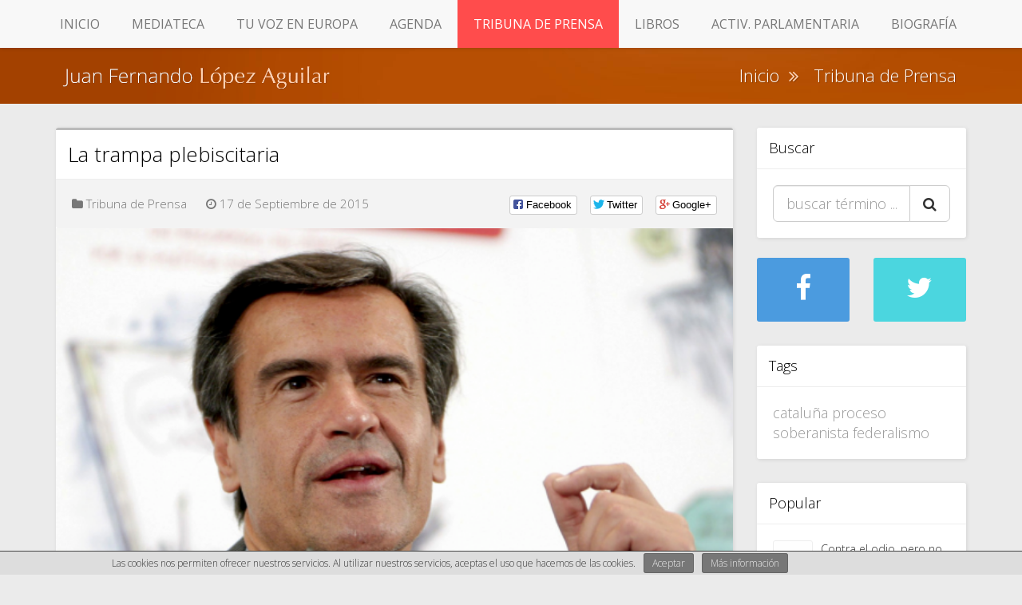

--- FILE ---
content_type: text/html; charset=utf-8
request_url: https://juanfernandolopezaguilar.es/tribuna-de-prensa/24/la-trampa-plebiscitaria.html
body_size: 9537
content:
<!DOCTYPE html>
<html lang="en">
  <head>
    <meta charset="utf-8">
    <meta http-equiv="X-UA-Compatible" content="IE=edge">
    <meta name="viewport" content="width=device-width, initial-scale=1">
    <meta name="description" content="Democracia es decidir conforme a reglas de juego, previamente pactadas; los gobiernos convocan el pebiscito para autolegitimarse.">
    <meta name="keywords" content="juan fernando lópez aguilar, juan fernando lopez aguilar, lopez aguilar, lópez aguilar, psoe, parlamento europeo, partido socialista obrero español, eurodiputado">
    <meta name="author" content="Cactusidea">
    <meta name="revisit-after" content=“7 days”>
    
			<meta property="og:image" content="http://juanfernandolopezaguilar.es/cmsAdmin/uploads/o_19vd65hg71m6jr6131hf1m1isoa.png" />

			<meta name="twitter:card" content="summary">
			<meta name="og:url" content="http://juanfernandolopezaguilar.es/tribuna-de-prensa/24/la-trampa-plebiscitaria.html" />
			<meta name="og:title" content="La trampa plebiscitaria" />
			<meta name="og:description" content="Democracia es decidir conforme a reglas de juego, previamente pactadas; los gobiernos convocan el pebiscito para autolegitimarse." />
		    <title>La trampa plebiscitaria</title>




    <!-- HTML5 shim and Respond.js for IE8 support of HTML5 elements and media queries -->
    <!--[if lt IE 9]>
      <script src="https://oss.maxcdn.com/html5shiv/3.7.2/html5shiv.min.js"></script>
      <script src="https://oss.maxcdn.com/respond/1.4.2/respond.min.js"></script>
    <![endif]-->
<!--
    <script>
      (function(i,s,o,g,r,a,m){i['GoogleAnalyticsObject']=r;i[r]=i[r]||function(){
      (i[r].q=i[r].q||[]).push(arguments)},i[r].l=1*new Date();a=s.createElement(o),
      m=s.getElementsByTagName(o)[0];a.async=1;a.src=g;m.parentNode.insertBefore(a,m)
      })(window,document,'script','//www.google-analytics.com/analytics.js','ga');

      ga('create', 'UA-5435362-15', 'auto');
      ga('send', 'pageview');

    </script>
-->




	<style>

	html {
	  font-family: sans-serif;
	  -webkit-text-size-adjust: 100%;
	  -ms-text-size-adjust: 100%;
	}

	body {
	  margin: 0;
	}

	header,
	nav {
	  display: block;
	}

	a {
	  background-color: transparent;
	}

	img {
	  border: 0;
	}

	button {
	  margin: 0;
	  font: inherit;
	  color: inherit;
	}

	button {
	  overflow: visible;
	}

	button {
	  text-transform: none;
	}

	button {
	  -webkit-appearance: button;
	  cursor: pointer;
	}

	button::-moz-focus-inner {
	  padding: 0;
	  border: 0;
	}



	* {
	  -webkit-box-sizing: border-box;
	  -moz-box-sizing: border-box;
	  box-sizing: border-box;
	}

	:after,
	:before {
	  -webkit-box-sizing: border-box;
	  -moz-box-sizing: border-box;
	  box-sizing: border-box;
	}

	html {
	  font-size: 10px;
	  -webkit-tap-highlight-color: rgba(0,0,0,0);
	}

	body {
	  font-family: "Helvetica Neue",Helvetica,Arial,sans-serif;
	  font-size: 14px;
	  line-height: 1.42857143;
	  color: #333;
	  background-color: #fff;
	}

	button {
	  font-family: inherit;
	  font-size: inherit;
	  line-height: inherit;
	}

	a {
	  color: #337ab7;
	  text-decoration: none;
	}

	img {
	  vertical-align: middle;
	}

	.sr-only {
	  position: absolute;
	  width: 1px;
	  height: 1px;
	  padding: 0;
	  margin: -1px;
	  overflow: hidden;
	  clip: rect(0,0,0,0);
	  border: 0;
	}

	h3 {
	  font-family: inherit;
	  font-weight: 500;
	  line-height: 1.1;
	  color: inherit;
	}

	h3 {
	  margin-top: 20px;
	  margin-bottom: 10px;
	}

	h3 {
	  font-size: 24px;
	}

	p {
	  margin: 0 0 10px;
	}

	ul {
	  margin-top: 0;
	  margin-bottom: 10px;
	}

	.container {
	  padding-right: 15px;
	  padding-left: 15px;
	  margin-right: auto;
	  margin-left: auto;
	}

	@media (min-width:768px) {
	  .container {
		width: 750px;
	  }
	}

	@media (min-width:992px) {
	  .container {
		width: 970px;
	  }
	}

	@media (min-width:1200px) {
	  .container {
		width: 1170px;
	  }
	}

	.row {
	  margin-right: -15px;
	  margin-left: -15px;
	}

	.col-md-12 {
	  position: relative;
	  min-height: 1px;
	  padding-right: 15px;
	  padding-left: 15px;
	}

	@media (min-width:992px) {
	  .col-md-12 {
		float: left;
	  }

	  .col-md-12 {
		width: 100%;
	  }
	}

	.collapse {
	  display: none;
	  visibility: hidden;
	}

	.nav {
	  padding-left: 0;
	  margin-bottom: 0;
	  list-style: none;
	}

	.nav>li {
	  position: relative;
	  display: block;
	}

	.nav>li>a {
	  position: relative;
	  display: block;
	  padding: 10px 15px;
	}

	.navbar {
	  position: relative;
	  min-height: 50px;
	  margin-bottom: 20px;
	  border: 1px solid transparent;
	}

	@media (min-width:768px) {
	  .navbar {
		border-radius: 4px;
	  }
	}

	@media (min-width:768px) {
	  .navbar-header {
		float: left;
	  }
	}

	.navbar-collapse {
	  padding-right: 15px;
	  padding-left: 15px;
	  overflow-x: visible;
	  -webkit-overflow-scrolling: touch;
	  border-top: 1px solid transparent;
	  -webkit-box-shadow: inset 0 1px 0 rgba(255,255,255,.1);
	  box-shadow: inset 0 1px 0 rgba(255,255,255,.1);
	}

	@media (min-width:768px) {
	  .navbar-collapse {
		width: auto;
		border-top: 0;
		-webkit-box-shadow: none;
		box-shadow: none;
	  }

	  .navbar-collapse.collapse {
		display: block!important;
		height: auto!important;
		padding-bottom: 0;
		overflow: visible!important;
		visibility: visible!important;
	  }
	}

	.navbar-brand {
	  float: left;
	  height: 50px;
	  padding: 15px 15px;
	  font-size: 18px;
	  line-height: 20px;
	}

	@media (min-width:768px) {
	  .navbar>.container .navbar-brand {
		margin-left: -15px;
	  }
	}

	.navbar-toggle {
	  position: relative;
	  float: right;
	  padding: 9px 10px;
	  margin-top: 8px;
	  margin-right: 15px;
	  margin-bottom: 8px;
	  background-color: transparent;
	  background-image: none;
	  border: 1px solid transparent;
	  border-radius: 4px;
	}

	.navbar-toggle .icon-bar {
	  display: block;
	  width: 22px;
	  height: 2px;
	  border-radius: 1px;
	}

	.navbar-toggle .icon-bar+.icon-bar {
	  margin-top: 4px;
	}

	@media (min-width:768px) {
	  .navbar-toggle {
		display: none;
	  }
	}

	.navbar-nav {
	  margin: 7.5px -15px;
	}

	.navbar-nav>li>a {
	  padding-top: 10px;
	  padding-bottom: 10px;
	  line-height: 20px;
	}

	@media (min-width:768px) {
	  .navbar-nav {
		float: left;
		margin: 0;
	  }

	  .navbar-nav>li {
		float: left;
	  }

	  .navbar-nav>li>a {
		padding-top: 15px;
		padding-bottom: 15px;
	  }
	}

	.navbar-default {
	  background-color: #f8f8f8;
	  border-color: #e7e7e7;
	}

	.navbar-default .navbar-brand {
	  color: #777;
	}

	.navbar-default .navbar-nav>li>a {
	  color: #777;
	}

	.navbar-default .navbar-toggle {
	  border-color: #ddd;
	}

	.navbar-default .navbar-toggle .icon-bar {
	  background-color: #888;
	}

	.navbar-default .navbar-collapse {
	  border-color: #e7e7e7;
	}

	.container:after,
	.container:before,
	.nav:after,
	.nav:before,
	.navbar-collapse:after,
	.navbar-collapse:before,
	.navbar-header:after,
	.navbar-header:before,
	.navbar:after,
	.navbar:before,
	.row:after,
	.row:before {
	  display: table;
	  content: " ";
	}

	.container:after,
	.nav:after,
	.navbar-collapse:after,
	.navbar-header:after,
	.navbar:after,
	.row:after {
	  clear: both;
	}

	@-ms-viewport {
	  width: device-width;
	}

	@import url(https://fonts.googleapis.com/css?family=Open+Sans:400,300,300italic,600);

	ul,
	li {
	  margin: 0px;
	  padding: 0px;
	  list-style: none;
	}

	h3 {
	  font-family: "Open Sans";
	  font-weight: 300;
	  color: #000;
	}

	a {
	  color: #ff4c4c;
	}

	body {
	  background-color: #ebebeb;
	  font-family: "Open Sans";
	  font-size: 16px;
	  color: #777;
	  font-weight: 300;
	}

	ul.slideshow {
	  list-style: none;
	  width: 100%;
	  padding: 0px;
	}

	ul.slideshow li {
	  background-position: center center;
	  background-repeat: no-repeat;
	  background-size: cover;
	}

	#banner {
	  height: 550px;
	}

	#banner li .logo {
	  position: absolute;
	  right: 58%;
	  top: 150px;
	  width: 100%;
	  height: 131px;
	  border-bottom: solid 1px rgba(255,255,255,0.5);
	  background-image: url(images/logo_banner.png);
	  background-position: center right;
	  background-size: contain;
	  background-repeat: no-repeat;
	}

	#banner li p {
	  color: #fff;
	  max-width: 380px;
	  margin: 0 35px;
	  margin-top: 330px;
	  font-weight: 300;
	}

	#banner li .logos {
	  margin: 0 35px;
	  margin-top: 40px;
	}

	#banner li .logos img {
	  height: 30px;
	}

	.navbar {
	  -webkit-box-shadow: 0px 0px 5px 0 rgba(0,0,0,0.2);
	  box-shadow: 0px 0px 5px 0 rgba(0,0,0,0.2);
	  border: none;
	  border-bottom: solid 1px #ddd;
	  margin-bottom: 0px;
	  position: absolute;
	  top: auto;
	  width: 100%;
	  left: 0px;
	  z-index: 100;
	}

	.nav>li>a {
	  text-transform: uppercase;
	  padding: 20px 20px;
	  font-weight: 400;
	}

	.navbar-brand {
	  display: none;
	}

	#contenido_principal {
	  background-color: #ebebeb;
	  padding-top: 60px;
	  padding-bottom: 40px;
	}

	.texto_centrado {
	  text-align: center;
	  color: #656565;
	  font-size: 18px;
	  font-weight: 300;
	  font-style: italic;
	  margin: 40px 0;
	}

	.lista_bloques li {
	  width: 33%;
	  margin: 0px;
	}

	.bloque {
	  background-color: #fff;
	  -webkit-box-shadow: 1px 1px 5px 0 rgba(0,0,0,0.1);
	  box-shadow: 1px 1px 5px 0 rgba(0,0,0,0.1);
	  margin: 15px;
	  border-radius: 3px;
	  font-size: 15px;
	  -webkit-transition: -webkit-transform 0.5s ease;
	  -moz-transition: -moz-transform 0.5s ease;
	  transition: transform 0.5s ease;
	}

	.bloque h3 {
	  padding: 5px;
	  text-align: center;
	  text-transform: uppercase;
	  font-size: 22px;
	  color: #fff;
	  background-color: #bbb;
	  margin: 0px;
	  margin-bottom: 1px;
	}

	.bloque img {
	  width: 100%;
	}

	body {
	  animation: animatedBody 1s linear;
	  -ms-animation: animatedBody 1s linear;
	  -moz-animation: animatedBody 1s linear;
	  -webkit-animation: animatedBody 1s linear;
	}

	@media screen and (max-width:1200px) {
	  #banner li .logo {
		top: 160px;
		height: 110px;
	  }

	  #banner li p {
		margin-top: 310px;
	  }
	}

	@media screen and (max-width:992px) {
	  #banner {
		height: 400px;
	  }

	  #banner li .logo {
		top: 100px;
		height: 80px;
	  }

	  #banner li p {
		margin-top: 200px;
		max-width: 300px;
		font-size: 14px;
	  }

	  .nav>li>a {
		text-transform: uppercase;
		padding: 15px 10px;
		font-weight: 400;
	  }

	  .texto_centrado {
		font-size: 18px;
	  }

	  .lista_bloques li {
		width: 50%;
	  }

	  #contenido_principal {
		padding-top: 50px;
	  }
	}

	@media screen and (max-width:767px) {
	  #banner {
		margin-top: 50px;
	  }

	  #banner {
		height: 180px;
		border-bottom: solid 1px #999;
	  }

	  #banner .slideshow {
		height: 180px;
	  }

	  .navbar {
		position: fixed;
		top: 0px;
	  }

	  #contenido_principal {
		padding-top: 10px;
	  }

	  .navbar-brand {
		display: block;
	  }

	  #banner li .logo {
		top: 50px;
		height: 50px;
	  }

	  #banner li p {
		display: none;
	  }

	  #banner li .logos img {
		height: 15px;
		margin-top: 100px;
	  }

	  .texto_centrado {
		margin: 20px 0;
		font-size: 14px;
	  }

	  .lista_bloques li {
		width: 100%;
	  }
	}

	</style>

<!-- fin CSS CRÍTICO -->

  </head>

  <body>
    
    <nav class="navbar navbar-default navbar_portada navbar-fixed-top" data-0="position:relative" data-550="position:fixed;">
      <div class="container">
        <div class="row">
          <div class="navbar-header">
            <button type="button" class="navbar-toggle collapsed" data-toggle="collapse" data-target="#navbar" aria-expanded="false" aria-controls="navbar">
              <span class="sr-only">Toggle navigation</span>
              <span class="icon-bar"></span>
              <span class="icon-bar"></span>
              <span class="icon-bar"></span>
            </button>
            <a class="navbar-brand" href="#">Juan F. López Aguilar</a>
          </div>
          <div id="navbar" class="collapse navbar-collapse">
            <ul class="nav navbar-nav">
              <li><a href="/index.php" class="">Inicio</a></li><li><a href="/mediateca.html" class="">Mediateca</a></li><li><a href="/tu-voz-en-europa.html" class="">Tu Voz en Europa</a></li><li><a href="/agenda.html" class="">Agenda</a></li><li><a href="/tribuna-de-prensa.html" class="">Tribuna de Prensa</a></li><li><a href="/libros.html" class="">Libros</a></li><li><a href="http://www.europarl.europa.eu/meps/es/96812/JUAN+FERNANDO_LOPEZ+AGUILAR_activities.html" class="">Activ. Parlamentaria</a></li><li><a href="/apartados/81/biografia.html" class="">Biografía</a></li>            </ul>
          </div><!--/.nav-collapse -->          
        </div>
      </div>
    </nav><!-- /nav -->

    <div id="contenido_principal">
      <div id="banner_interior" class="hidden-xs">
  <div class="container">
    <div class="row">
      <div class="col-md-6">
        <img src="/template/jflops/images/logo_banner_interior.png" style="width:100%;max-width:350px;">
        
      </div>
      <div class="col-md-6 pull-right hidden-sm hidden-xs">
        <h1>
          <a href="/index.php">Inicio</a>&nbsp;&nbsp;<i class="fa fa-angle-double-right"></i>&nbsp;&nbsp;&nbsp;<a href="/tribuna-de-prensa.html">Tribuna de Prensa</a>&nbsp;&nbsp;        </h1>
        
      </div>
    </div>
  </div>
  
</div>
<div class="hidden-lg hidden-md hidden-sm" style="height:40px;"></div>
      <div class="container">
        <div class="row">
          <div class="col-lg-9 col-md-8 content">
              <div class="bloque principal">
                <h2 style="border-top:solid 3px #bbbbbb">La trampa plebiscitaria</h2>
                <div class="post_details">
                    <div class="social-likes">
                      <div class="facebook" title="Compartir en Facebook">Facebook</div>
                      <div class="twitter" title="Compartir en Twitter">Twitter</div>
                      <div class="plusone" title="Compartir en Google+">Google+</div>
                    </div>
                    <ul>
                        <li><i class="fa fa-folder"></i> Tribuna de Prensa</li>
                        <li><i class="fa fa-clock-o"></i> 17 de Septiembre de 2015</li>
                    </ul>
                    

                </div>
                                                    <img src="/cmsAdmin/uploads/o_19vd65hg71m6jr6131hf1m1isoa.png" alt="La trampa plebiscitaria" />
                                <div class="contenido">
                  <p>Democracia es decidir conforme a reglas de juego, previamente pactadas; los gobiernos convocan el pebiscito para autolegitimarse.</p>

                  <p>El 27-S surfea un mar encrespado de dilemas constitucionales. En su trasfondo, la integraci&oacute;n de la singularidad de Catalu&ntilde;a. Pero transpira tambi&eacute;n la de la ciudadan&iacute;a de identidades m&uacute;ltiples (no segregadas, ni excluyentes). En el horizonte de reforma de la Constituci&oacute;n, plantea la evoluci&oacute;n&nbsp;federal&nbsp;del&nbsp;Estado de la Autonom&iacute;as. Y de la mano del reconocimiento del&nbsp;car&aacute;cter nacionalde Catalu&ntilde;a, la compatibilidad de una&nbsp;naci&oacute;n&nbsp;ling&uuml;&iacute;stica y cultural catalana (de la que se predica la &ldquo;nacionalidad&rdquo; del art. 2 CE) con la Naci&oacute;n espa&ntilde;ola, en la que se residencia la soberan&iacute;a popular de todos los espa&ntilde;oles. Y todav&iacute;a m&aacute;s importante es el problema democr&aacute;tico planteado en estos tiempos de tensi&oacute;n secesionista: la transmutaci&oacute;n de unas elecciones auton&oacute;micas en &quot;plebiscitarias&quot;.</p>

<p><span style="line-height:1.6">Sostengo que este concepto de &ldquo;elecci&oacute;n plebiscitaria&rdquo; es un ox&iacute;moron, contradictorio en sus t&eacute;rminos. La raz&oacute;n es sencilla: en una democracia constitucional (la &uacute;nica que merece el nombre), las elecciones se realizan para institucionalizar una escala representativa del pluralismo pol&iacute;tico y de la complejidad de una sociedad abierta, no de su negaci&oacute;n ni de su anulaci&oacute;n, ni su oposici&oacute;n binaria ni su reducci&oacute;n&nbsp;ad absurdum.</span></p>

<p>Para empezar, un plebiscito no equivale a un refer&eacute;ndum. Comparte con el refer&eacute;ndum la pr&aacute;ctica de una pregunta por la que se divide a la ciudadan&iacute;a -el cuerpo electoral, los votantes- sobre una bisectriz:&nbsp;s&iacute;o&nbsp;no.&nbsp;Como sucede con el refer&eacute;ndum, todo plebiscito persigue reducir la dial&eacute;ctica de lo complejo a una confrontaci&oacute;n entre dos segmentos de la sociedad, obligados a oponerse sin negociaci&oacute;n ni s&iacute;ntesis. Por ello mismo prescinde del trabajo de la representaci&oacute;n. Los representantes abdican de su funci&oacute;n distintiva: articular la suma de una provisional voluntad mayoritaria desde la pluralidad. Un refer&eacute;ndum se convoca para ratificar (o no) una decisi&oacute;n pol&iacute;tica, legislativa (o no). Se traslada as&iacute; con ello a la ciudadan&iacute;a la fatiga de escindirse que podr&iacute;a hab&eacute;rseleses ahorrado. Pero el plebiscito, adem&aacute;s, diferenciadamente, lo convocan los Gobiernos para autolegitimarse. Se distingue por cuanto revela, paladinamente, la intenci&oacute;n de quien convoca de instrumentalizar el resultado en su propio beneficio, no la de &ldquo;consultar&rdquo; ni &ldquo;o&iacute;r&rdquo; al &ldquo;pueblo&rdquo; en lo que diga.</p>

<p>Precisamente por esa dimensi&oacute;n plebiscitaria con que la historia nos advierte de la desviaci&oacute;n referendaria en experiencias de abuso y manipulaci&oacute;n, la Constituci&oacute;n del 78 acog&iacute;a el refer&eacute;ndum (en sus &ldquo;distintas modalidades&rdquo;, art.92 CE) s&oacute;lo con grandes cautelas. Porque recuerda bien los plebiscitos de Franco (convocados y ganados &quot;masivamente&quot; en 1947 y 1966) y otros reg&iacute;menes antidemocr&aacute;ticos a lo largo de la historia (&iexcl;incluso Hitler convoc&oacute; y gan&oacute; uno, por los &ldquo;plenos poderes&rdquo;, en 1934!). Y el surgimiento de la t&eacute;cnica del &quot;plebiscito golpista&quot; propio del &quot;bonapartismo&quot;, no por Napole&oacute;n I, sino por aquel Louis Napole&oacute;n llamado Napole&oacute;n III, presidente de la II Rep&uacute;blica autoproclamado, despu&eacute;s &iexcl;por v&iacute;a plebiscitaria! Emperador de los franceses (1851-1870).</p>

<h3>En el horizonte de reforma de la Constituci&oacute;n, plantea la evoluci&oacute;n&nbsp;federal&nbsp;del Estado de la Autonom&iacute;as.</h3>

<p>De modo que la noci&oacute;n misma de &quot;elecci&oacute;n plebiscitaria&quot; no solamente encierra un aberrante neologismo. Incorpora, adem&aacute;s, una inconfesada negaci&oacute;n de la idea de una elecci&oacute;n: la de una mayor&iacute;a capaz de plasmar un&nbsp;mandato responsable&nbsp;para formar gobierno y garantizar asimismo su revocabilidad a trav&eacute;s de la (peri&oacute;dica) cesaci&oacute;n del consentimiento, traducida eventualmente en cambio de mayor&iacute;a.</p>

<p>Los secesionistas catalanes han marcado un punto &aacute;lgido en su designio estrat&eacute;gico de hegemonizar el &quot;relato&quot; mediante el espejismo de un fraude lexicol&oacute;gico: la identificaci&oacute;n de un autoproclamando (pero en rigor inexistente) &quot;derecho a decidir&quot; el futuro&hellip; a la postre subrogado por una &quot;elecci&oacute;n plebiscitaria&quot;.</p>

<p>Pero la premisa asumida para apuntar ese objetivo responde a una falsedad. No es verdad, nunca lo ha sido, que la democracia equivalga, sin m&aacute;s, a &ldquo;decidir todo&rdquo; por mayor&iacute;as ordinarias. Ni menos aun que equivalga a &ldquo;decidir&rdquo; cualquier cosa de cualquier modo y en cualquier momento. No: ni siquiera es verdad que la democracia se reduzca al &ldquo;gobierno de la mayor&iacute;a&rdquo;, incluso cuando sea &quot;clara&quot;: es tambi&eacute;n, y sobre todo, protecci&oacute;n y garant&iacute;a de la(s) minor&iacute;a(s). Y el innegociable respeto a los derechos que aseguran la posici&oacute;n del ciudadano frente a cualquier mayor&iacute;a.</p>

<p>Democracia es decidir conforme a reglas de juego, previamente pactadas, aceptadas por cada uno de los titulares de ese espacio compartido de &ldquo;soberan&iacute;a&rdquo; del que esa decisi&oacute;n trae causa al mismo tiempo que la acota. Y las que nos hemos dado -todav&iacute;a hoy en vigor, hasta la &ldquo;nueva orden&rdquo; en que otra cosa decidamos- no permiten traducir ning&uacute;n mandato (siempre, por definici&oacute;n, temporal y reversible) en un &ldquo;plebiscito&rdquo; orientado a la autolegitimaci&oacute;n ilimitada e indefinida de ning&uacute;n poder que aspire a llamarse democr&aacute;tico. Menos a&uacute;n si no repara en fracturar o dividir a una sociedad plural. Ni en el da&ntilde;o que ello irrogue al orden por el que Catalu&ntilde;a da cuenta de sus identidades, encarnadas en millones de catalanes protegidos por un estatuto com&uacute;n de ciudadan&iacute;a con derechos y libertades iguales, en Espa&ntilde;a y en Europa.</p>

<p>Mil definiciones compiten a la hora de explicar en qu&eacute; consiste una naci&oacute;n. Siey&egrave;s, Renan, Ortega, Aza&ntilde;a, contendieron intentando dar cuenta de sus fundamentos culturales, socioecon&oacute;micos, pol&iacute;ticos, financieros&hellip;y sobre todo afectivos, emocionales&hellip;atinentes al esp&iacute;ritu (Volksgeist) del sentimiento, la psique y los estados de &aacute;nimo. En su imperecedero ensayo, Ernest Renan la defini&oacute; como un &ldquo;plebiscito cotidiano&rdquo;... En ning&uacute;n caso autoriza ning&uacute;n otro &quot;plebiscito&quot; por el que &iexcl;en un solo d&iacute;a &ndash; por pasional que resulte-&iexcl; pueda decidirse un &ldquo;ser&rdquo; (esencial, definitivo, y por ende irreversible) que al d&iacute;a siguiente desampare a quienes votaron &ldquo;no&rdquo;.</p>

<p>Art&iacute;culo publicado en El Pa&iacute;s el 17 de septiembre de 2015.</p>
                </div>
                
              </div>
                            
          </div>
          <div class="col-lg-3 col-md-4 sidebar">
              <div class="bloque principal widget">
                  <h2>Buscar</h2>
                  <div class="contenido">
                    <form action="/tribuna-de-prensa.html" method="post" class="searchForm">
                      <div class="input-group ">
                          <input type="text" class="form-control input-lg" name="palabra" required="required" value="" placeholder="buscar término ...">
                          <span class="input-group-btn">
                              <button type="submit" class="btn btn-lg btn-default"><i class="fa fa-search"></i></button>
                          </span>
                      </div>
                    </form>
                  </div>
              </div>

              <div class="widget-feed">
                  <div class="row">
                      <div class="col-xs-6">
                          <div class="facebook-likes">
                              <a onclick="window.open('http://www.facebook.com/sharer.php?s=100&amp;p[title]=La trampa plebiscitaria&amp;p[summary]=Democracia es decidir conforme a reglas de juego, previamente pactadas; los gobiernos convocan el pebiscito para autolegitimarse.&amp;p[url]=http://juanfernandolopezaguilar.es/tribuna-de-prensa/24/la-trampa-plebiscitaria.html&amp;&p[images][0]=http://juanfernandolopezaguilar.es/cmsAdmin/uploads/o_19vd65hg71m6jr6131hf1m1isoa.png', 'sharer', 'toolbar=0,status=0,width=548,height=325');" href="javascript: void(0)"> 
                                <i class="fa fa-facebook"></i>
                              </a>
                              
                            
                          </div>
                      </div>
                      <div class="col-xs-6">
                          <div class="twitter-likes">
                              <a onclick="window.open('http://twitter.com/share?url=http://juanfernandolopezaguilar.es/tribuna-de-prensa/24/la-trampa-plebiscitaria.html&amp;text=La trampa plebiscitaria', 'sharer', 'toolbar=0,status=0,width=548,height=325');" href="javascript:void(0);">
                                <i class="fa fa-twitter"></i>
                              </a>
                              
                          </div>
                      </div>

                  </div>
              </div>

                              <div class="bloque principal widget tags hidden-xs">
                    <h2>Tags</h2>
                    <div class="contenido">
                      
                                            <a href="javascript:void(0);" style="color:#999;" onclick="$('[name=palabra]').val('cataluña');$('.searchForm').submit();">cataluña</a>
                                            <a href="javascript:void(0);" style="color:#999;" onclick="$('[name=palabra]').val('proceso soberanista');$('.searchForm').submit();">proceso soberanista</a>
                                            <a href="javascript:void(0);" style="color:#999;" onclick="$('[name=palabra]').val('federalismo');$('.searchForm').submit();">federalismo</a>
                                            
                    </div>
                    
                </div>
              
              <div class="bloque principal widget">
                  <h2>Popular</h2>
                  <div class="contenido">
                    <ul class="popular">
                                            <li>
                        <div class="row">
                          <div class="col-md-12">
                                                          <div class="imagen" style="background-image:url(/cmsAdmin/uploads/thumb/o_19g7qtqvf1e1i1u45g6b1eid1rfta.png);"></div>  
                                                        <a href="/tribuna-de-prensa/3/contra-el-odio_-pero-no-en-caliente.html" class="title">Contra el odio, pero no en caliente ... </a>  
                          </div>
                            
                        </div>
                      </li>
                                            <li>
                        <div class="row">
                          <div class="col-md-12">
                                                          <div class="imagen" style="background-image:url(/cmsAdmin/uploads/thumb/o_19g9dpef01ouqgq3f4dhfq1fsja.jpg);"></div>  
                                                        <a href="/tribuna-de-prensa/7/frontex---primera-decada-2005-2015.html" class="title">Frontex - Primera década (2005-2015) ... </a>  
                          </div>
                            
                        </div>
                      </li>
                                            <li>
                        <div class="row">
                          <div class="col-md-12">
                                                          <div class="imagen" style="background-image:url(/cmsAdmin/uploads/thumb/o_19g7q2b9q1crm1q471eic4ho1v32a.png);"></div>  
                                                        <a href="/tribuna-de-prensa/4/las-interminables-metaforas-de-los-sufrimientos-de-grecia.html" class="title">Las interminables metáforas de los sufr ... </a>  
                          </div>
                            
                        </div>
                      </li>
                                            <li>
                        <div class="row">
                          <div class="col-md-12">
                                                          <div class="imagen" style="background-image:url(/cmsAdmin/uploads/thumb/o_19g9e1bjqvaqndf1pk03t6j8ga.jpg);"></div>  
                                                        <a href="/tribuna-de-prensa/5/venezuela-que-democracia-encarcela-a-la-oposicion-.html" class="title">Venezuela: ¿Qué democracia encarcela a ... </a>  
                          </div>
                            
                        </div>
                      </li>
                                            <li>
                        <div class="row">
                          <div class="col-md-12">
                                                          <div class="imagen" style="background-image:url(/cmsAdmin/uploads/thumb/o_19g9du8qsknv1rodaqf1cra1g51a.jpg);"></div>  
                                                        <a href="/tribuna-de-prensa/6/la-humillacion-de-los-griegos-no-es-un-exito-europeo.html" class="title">La humillación de los griegos no es un  ... </a>  
                          </div>
                            
                        </div>
                      </li>
                                            <li>
                        <div class="row">
                          <div class="col-md-12">
                                                          <div class="imagen" style="background-image:url(/cmsAdmin/uploads/thumb/o_19g7se3tmmg61c843lq1nnehsda.png);"></div>  
                                                        <a href="/tribuna-de-prensa/8/debemos_-no-solo-podemos_-hablar-de-podemos.html" class="title">Debemos, no solo podemos, hablar de Pode ... </a>  
                          </div>
                            
                        </div>
                      </li>
                                            <li>
                        <div class="row">
                          <div class="col-md-12">
                                                          <div class="imagen" style="background-image:url(/cmsAdmin/uploads/thumb/o_19g9dkpg81lph14ce1o3e1rvp1klda.png);"></div>  
                                                        <a href="/tribuna-de-prensa/9/la-izquierda-europea-ante-el-reto-de-gobernar.html" class="title">La izquierda europea ante el reto de gob ... </a>  
                          </div>
                            
                        </div>
                      </li>
                                            <li>
                        <div class="row">
                          <div class="col-md-12">
                                                          <div class="imagen" style="background-image:url(/cmsAdmin/uploads/thumb/o_19g7q2b9q1crm1q471eic4ho1v32a.png);"></div>  
                                                        <a href="/tribuna-de-prensa/10/que-nos-cuenta-el-populismo.html" class="title">Qué nos cuenta el populismo ... </a>  
                          </div>
                            
                        </div>
                      </li>
                                            <li>
                        <div class="row">
                          <div class="col-md-12">
                                                          <div class="imagen" style="background-image:url(/cmsAdmin/uploads/thumb/o_19g9e6kdl1agi7ag1l9o4nfes1a.jpg);"></div>  
                                                        <a href="/tribuna-de-prensa/11/la-demolicion-de-un-regimen-una-vieja-querencia-espanolisima.html" class="title">La 'demolición' de un 'Régimen': una v ... </a>  
                          </div>
                            
                        </div>
                      </li>
                                            <li>
                        <div class="row">
                          <div class="col-md-12">
                                                          <div class="imagen" style="background-image:url(/cmsAdmin/uploads/thumb/o_19gpms86i1rl3155l1roiphn146ua.jpg);"></div>  
                                                        <a href="/tribuna-de-prensa/12/las-amenazas-mutantes.html" class="title">Las amenazas mutantes ... </a>  
                          </div>
                            
                        </div>
                      </li>
                                          </ul>
                  </div>
                  
              </div>
              
              
              
          </div>
      </div>
      </div><!-- /.container -->
    </div><!-- /#contenido_principal -->

    
    <footer>
      <div class="container">
        <div class="redes_sociales">
                    <a href="https://www.facebook.com/JFLAguilar" alt="Facebook" target="new"><img src="/cmsAdmin/uploads/o_19dntubjjour1msu1osieqp1rqae.png" alt="Facebook"></a>
                    <a href="https://twitter.com/jflopezaguilar" alt="Twitter" target="new"><img src="/cmsAdmin/uploads/o_19dntubjjjj3l4q124p1o0h12tah.png" alt="Twitter"></a>
                    <a href="https://www.youtube.com/channel/UC4R-DkhVm2FsGwLjE8DsXZw" alt="Youtube" target="new"><img src="/cmsAdmin/uploads/o_19foi11741jc19kcbm7nabqa3a.png" alt="Youtube"></a>
                    <a href="https://plus.google.com/108722889333941717571/posts?hl=es" alt="Google+" target="new"><img src="/cmsAdmin/uploads/o_19gsht8qd1k8djhiflj1t5aipvc.png" alt="Google+"></a>
                  </div>
      </div>
    </footer><!-- /footer -->
    <center style="font-size:10px;margin:10px;">
              <a class="otro_contenido" rel="nofollow" href="/otros-contenidos/2/politica-de-privacidad-y-cookies.html">Política de privacidad y Cookies</a>
              <a class="otro_contenido" rel="nofollow" href="/otros-contenidos/1/aviso-legal-y-condiciones-generales.html">Aviso Legal y Condiciones Generales</a>
            Página web realizada por <a href="http://www.cactusidea.com" target="new">Cactusidea</a></center>

    <!-- Bootstrap -->
    <link rel="stylesheet" href="//maxcdn.bootstrapcdn.com/font-awesome/4.3.0/css/font-awesome.min.css">

	<!-- Hoja de estilos unificada -->

    <link href="/template/jflops/css/bootstrap.min.css" rel="stylesheet">

    <!-- Estilos propios -->
    <link href="/template/jflops/css/style.css" rel="stylesheet">

    <!-- SwipeBox -->
    <link href="/template/jflops/css/swipebox.min.css" rel="stylesheet">

    <!-- Social share -->
    <link rel="stylesheet" href="/template/jflops/css/social-likes_birman.css">

    <link href="/template/jflops/css/responsive-calendar.css" rel="stylesheet">


    <!-- Bootstrap core JavaScript
    ================================================== -->
    <!-- Placed at the end of the document so the pages load faster -->
    <script src="https://ajax.googleapis.com/ajax/libs/jquery/1.11.2/jquery.min.js"></script>
    <script src="/template/jflops/js/bootstrap.min.js"></script>
    <script src="/template/jflops/js/masonry.pkgd.min.js"></script>
    <script src="/template/jflops/js/jquery.swipebox.min.js"></script>
    <script src="/template/jflops/js/social-likes.min.js"></script>
    
    <script src="/template/jflops/js/mis-scripts.js"></script>
    
    
    <script src="/template/jflops/js/cookies.js"></script>
    
    <!-- Código seguimiento Analytics -->
	<script>
      (function(i,s,o,g,r,a,m){i['GoogleAnalyticsObject']=r;i[r]=i[r]||function(){
      (i[r].q=i[r].q||[]).push(arguments)},i[r].l=1*new Date();a=s.createElement(o),
      m=s.getElementsByTagName(o)[0];a.async=1;a.src=g;m.parentNode.insertBefore(a,m)
      })(window,document,'script','//www.google-analytics.com/analytics.js','ga');

      ga('create', 'UA-5435362-15', 'auto');
      ga('send', 'pageview');

    </script>
    
  </body>
</html>	<script>$(".navbar-nav li:contains(Tribuna de Prensa)").addClass("active").parentsUntil( $( ".navbar-nav" ), "li" ).addClass("active");</script>


















--- FILE ---
content_type: text/css
request_url: https://juanfernandolopezaguilar.es/template/jflops/css/style.css
body_size: 2230
content:
@import url(https://fonts.googleapis.com/css?family=Open+Sans:400,300,300italic,600);

ul,li{margin:0px;padding:0px;list-style:none;}

h1,h2,h3,h4,h5,h6{
  font-family: "Open Sans";
  font-weight:300;
  color:#000;
}
a{color:#ff4c4c;}
a:hover{text-decoration: none;}
body{
  background-color:#ebebeb;
  font-family: "Open Sans";
  font-size:16px;
  color:#777;
  font-weight:300;
}
label{font-weight: 300;}

#fssPrev{display:none;}
#fssNext{display:none;}
#fssPlayPause{display:none;}

ul.slideshow{list-style:none;width:100%;padding:0px;}
#fssList{display:none;list-style:none;width:100%;margin:auto;padding:0;}

.formularios_de_contacto{
  border-top:solid 1px #eee;
  background-color:#f5f5f5;
  margin:0px 0 0 0;
  padding:40px 0;
}

.captcha:hover{cursor:pointer;opacity:0.8;}
.con_audio{display:none;}
#banner_interior{
  background-image:url(../images/banner_interior.jpg);

  margin:0px;
  padding:0px;
  padding:20px 0 15px 0;
}
#banner_interior h1{color:#fff;font-size:22px;margin:0px;margin-top:2px;text-shadow: 1px 1px 1px rgba(0,0,0,0.2);}
#banner_interior h1 i{color:#fdd2b5;}
#banner_interior h1 a{color:#fff;}
#banner_interior .logos{margin-top:30px;}
#banner_interior .logos img{
  height:30px;
}

#banner .imagen{height:550px;position:fixed;top:0px;left:0px;width:100%;z-index:-1;}
#banner .imagen,ul.slideshow li{background-position:center center; background-repeat:no-repeat;background-size:cover;}
#banner{height:550px;}
#banner li .logo{
  position:absolute;
  right:58%;
  top:150px;
  width:100%;
  height:131px;
  border-bottom:solid 1px rgba(255,255,255,0.5);
  background-image:url(../images/logo_banner.png);
  background-position:center right;
  background-size:contain;
  background-repeat:no-repeat;
}
#banner li p{
  color:#fff;
  max-width:380px;
  margin:0 35px;
  margin-top:330px;
  font-weight: 300;
}
#banner li .logos{
  margin:0 35px;
  margin-top:40px;
}
#banner li .logos img{height:30px;}

.navbar{
  -webkit-box-shadow: 0px 0px 5px 0 rgba(0,0,0,0.2);
  box-shadow: 0px 0px 5px 0 rgba(0,0,0,0.2);
  border:none;
  border-bottom:solid 1px #ddd;
  margin-bottom:0px;
  position:absolute;
  top:auto;
  width:100%;
  left:0px;
  z-index:100;
}
.nav>li>a{text-transform: uppercase;padding:20px 20px;font-weight: 400}
.navbar-default .navbar-nav>.active>a, .navbar-default .navbar-nav>.active>a:focus, .navbar-default .navbar-nav>.active>a:hover{
  background-color:#ff4c4c;
  color:#fff;
}
.navbar-default .navbar-nav>li>a:focus, .navbar-default .navbar-nav>li>a:hover{
  background-color:#ff4c4c;
  color:#fff;

}
.navbar-brand{display:none;}

.navbar-fixed-top{
  position:fixed;
  top:0px;
  width:100%;
  border-bottom:none;
}
.dropdown:hover .dropdown-menu {
    display: block;
 }

.servicios li.active>a,.servicios li.active>a:hover{
  border-radius: 0px;
  background-color:#f1f1f1;
  color:#000;
}
#contenido_principal{background-color:#ebebeb;padding-top:60px;padding-bottom:40px;}
.texto_centrado{
  text-align:center;
  color:#656565;
  font-size:18px;
  font-weight:300;
  font-style: italic;
  margin:40px 0;
}
.lista_bloques li{width:33%;margin:0px;}

.bloque{
  background-color:#fff;
  -webkit-box-shadow: 1px 1px 5px 0 rgba(0,0,0,0.1);
  box-shadow: 1px 1px 5px 0 rgba(0,0,0,0.1);
  margin:15px;
  border-radius: 3px;
  font-size:15px;
  -webkit-transition: -webkit-transform 0.5s ease;
  -moz-transition: -moz-transform 0.5s ease;
  transition: transform 0.5s ease;
}
.bloque:hover{  
  cursor:pointer;
  -webkit-transform: scale(1.05);
  -moz-transform: scale(1.05);
  -o-transform: scale(1.05);
  transform: scale(1.05);
  -webkit-transform-origin: center center;
  -moz-transform-origin: center center;
  -o-transform-origin: center center;
  transform-origin: center center;
}

.bloque h2{
  padding:15px;
  border-top:solid 3px #ff4c4c;
  font-size:26px;
  border-bottom:solid 1px #eee;
  margin-bottom:0px;
  margin-top:30px;
  line-height: 120%;
  border-radius: 3px 3px 0 0;
}
.bloque h3{
  padding:5px;
  text-align:center;
  text-transform: uppercase;
  font-size:22px;
  color:#fff;
  background-color:#bbb;
  margin:0px;
  margin-bottom:1px;
}
.bloque h3.rojo{background-color:#ff4c4c;}
.bloque h3.naranja{background-color:#ffa34c;}
.bloque h3.naranja_oscuro{background-color:#fe6e2e;}
.bloque img{width:100%;}

.bloque .contenido{padding:20px;color:#777;}
.bloque .contenido h5{font-size:15px;}

.bloque.principal{margin:15px 0px;}
.bloque.principal.widget h2{border-top:none;font-size:18px;}
.bloque.principal:hover{
  cursor:default;
  -webkit-transform: scale(1.00);
  -moz-transform: scale(1.00);
  -o-transform: scale(1.00);
  transform: scale(1.00);
  -webkit-transform-origin: center center;
  -moz-transform-origin: center center;
  -o-transform-origin: center center;
  transform-origin: center center;
}
.bloque.principal .contenido{font-size:18px;}

.bloque.principal.apartado{margin-bottom:0px;}
.bloque .post_details{
  background-color:#f3f3f3;
  padding:20px;
  border-radius: 0 0 3px 3px;
}
.bloque .post_details li{display:inline-block;margin-right:20px;}

.bloque .post_details li.pull-right{margin-right:0px;text-align:right;margin-top:-5px;}

.btn-group>.btn:first-child:not(:last-child):not(.dropdown-toggle){
  border-top-left-radius: 3px;
  border-bottom-left-radius: 3px;
}
.btn-group>.btn:last-child:not(:first-child), .btn-group>.dropdown-toggle:not(:first-child){
  border-top-right-radius: 3px;
  border-bottom-right-radius: 3px;
}

.facebook-likes{
  background: #4b9bdf;
  border-radius: 3px 3px 3px 3px;
  margin-top: 10px;
  width: 100%;
  height: 80px;
  text-align: center;
  color: #fff;
  line-height: 80px;
  display: block;
}

.facebook-likes i,.twitter-likes i{
  display: block;
  font-size: 35px;
  position: relative;
  top: 20px;
}

.twitter-likes{
  background: #4bd6df;
  border-radius: 3px 3px 3px 3px;
  margin-top: 10px;
  width: 100%;
  height: 80px;
  text-align: center;
  color: #fff;
  line-height: 80px;
  display: block;
}

.facebook-likes a,.twitter-likes a{
  color:#fff;
}

.popular{line-height:100%;}
.popular li{margin-bottom:10px;padding-bottom:10px;border-bottom:dotted 1px #ddd;}
.popular li:last-child{border:none;margin-bottom:0px;padding-bottom:0px;}
.popular a{color:#333;font-size:14px;}
.popular a:hover{color:#000;}
.popular .imagen{height:50px;border-radius:3px;width:50px;float:left;margin-right:10px;background-size:cover;background-position:center center;border:solid 1px #eee;}

.pull-right{text-align:right;}
.pull-center{text-align:center;}

.galeria .imagen{
  height:150px;
  background-repeat: no-repeat;
  background-position: center center;
  background-size: cover;
}
.lista_adjuntos li{
  padding:10px;border-bottom:dotted 1px #ddd;
}
.lista_adjuntos li:last-child{border:none;}
.lista_adjuntos li>a{color:#333;}

.libros .col-md-4 .contenido{padding-right:0px;}
.libros .col-md-8 .contenido{padding-left:0px;}
footer{
  background-color:#ff4c4c;
  padding:15px;
  text-align:center;
  
}

.otro_contenido{
  margin-right:10px;
  padding-right:10px;
  border-right:solid 1px #ddd;
}
footer .redes_sociales img{
  height:55px;
  margin:5px;
}

.play{
  position:absolute;
  top:50%;
  left:50%;
  color:#fff;
  border-radius: 100%;
  padding:12px 20px;
  font-size:40px;
  margin-left:-44px;
  margin-top:-44px;
  background-color:rgba(0,0,0,0.3);
  border:solid 3px #fff;
  text-shadow: 1px 1px 1px rgba(0,0,0,0.4);
}

@keyframes animatedBody {
  from { opacity: 0; }
  to { opacity: 1; }
}
@-webkit-keyframes animatedBody {
  from { opacity: 0; }
  to { opacity: 1; }
}
@-ms-keyframes animatedBody {
  from { opacity: 0; }
  to { opacity: 1; }
}
@-moz-keyframes animatedBody {
  from { opacity: 0; }
  to { opacity: 1; }
}
body {
  animation: animatedBody 1s linear;
  -ms-animation: animatedBody 1s linear;
  -moz-animation: animatedBody 1s linear;
  -webkit-animation: animatedBody 1s linear;
}

.tab-content{display:none;}

.tabs,.tabs li{margin:0px;padding:0px;list-style: none;}
.tabs{text-align:center;margin-bottom:30px;}
.tabs li{display:inline-block;width:25%;text-align:center;}
.tabs li i{font-size:60px;color:#ddd;border:solid 2px #ddd;padding:30px;border-radius: 100%;background-color:rgba(255,255,255,0.4);}
.tabs li h3{background:none;font-size:15px;color:#999;margin-top:10px;}


.tabs li:hover{color:#ff4c4c;}
.tabs li:hover i{border-color:#fe6e2e;color:#ff4c4c;}
.tabs li:hover h3{color:#666;}

.tabs li.active,.tabs li.active:hover{color:#fff;}
.tabs li.active i,.tabs li.active:hover i{background-color:#ff4c4c;color:#fff;border-color:#fff;}
.tabs li.active h3,.tabs li.active:hover h3{color:#666;}

@media screen and (max-width: 1200px) {
  #banner li .logo{
    top:160px;
    height:110px;
  }
  #banner li p{
    margin-top:310px;
  }  
}

@media screen and (max-width: 992px) {
  #banner .imagen{height:400px;}
  #banner{height:400px;}
  #banner li .logo{
    top:100px;
    height:80px;
  }
  #banner li p{
    margin-top:200px;
    max-width:300px;
    font-size:14px;
  }
  .nav>li>a{text-transform: uppercase;padding:15px 10px;font-weight: 400}
  .texto_centrado{
    font-size:18px;
  }
  .lista_bloques li{
    width:50%;
  }
  #contenido_principal{padding-top:50px;}

  

}

@media screen and (max-width: 767px) {
  .tabs li i{font-size:30px;padding:15px;}
  .widget{display:none;}
  #banner{margin-top:50px;}
  #banner .imagen{height:180px;}
  #banner .imagen{top:50px;}
  #banner{height:180px;border-bottom:solid 1px #999;}
  #banner .slideshow{height:180px;}
  .navbar{
    position:fixed;
    top:0px;
  }
  #contenido_principal{padding-top:10px;}
  .navbar-brand{display:block;}
  #banner li .logo{
    top:50px;
    height:50px;
  }
  #banner li p{
    display:none;
  }
  #banner li .logos img{
    height:15px;
    margin-top:100px;
  }
  .texto_centrado{
    margin:20px 0;
    font-size:14px;
  }
  .lista_bloques li{
    width:100%;
  }

  .libros .col-md-4 .contenido{padding-right:20px;text-align:center;}
  .libros .col-md-4 .contenido img{max-width:200px;}
  .libros .col-md-8 .contenido{padding-left:20px;}
}









--- FILE ---
content_type: application/javascript
request_url: https://juanfernandolopezaguilar.es/template/jflops/js/cookies.js
body_size: 802
content:
$(document).ready(function(){
	if (!localStorage.getItem("cookies_aceptadas")){
		$("body").css("padding-bottom","30px").append(
			'<div id="cookies" style="position:fixed;line-height:30px;bottom:0px;width:100%;height:30px;background-color:#ddd;overflow:hidden;border-top:solid 1px #444;z-index:10000;">'+
				'<div style="width:100%;max-width:1000px;font-size:12px;margin:0 auto;text-align:left;line-height:30px; color:#333;">'+
					'Las cookies nos permiten ofrecer nuestros servicios. Al utilizar nuestros servicios, aceptas el uso que hacemos de las cookies.'+
					'<a class="aceptar_cookies" href="javascript:void(0);" onclick="" style="padding:3px 10px;border:solid 1px #666;margin-left:10px;background-color:#777;color:#eee;-webkit-border-radius: 3px;border-radius: 3px ;">Aceptar</a>'+
					'<a class="masi masinfo_cookies" href="javascript:void(0);" onclick="" style="padding:3px 10px;border:solid 1px #666;margin-left:10px;background-color:#777;color:#eee;-webkit-border-radius: 3px;border-radius: 3px ;">Más información</a>'+
					'<a class="masi cerrar_masinfo_cookies" href="javascript:void(0);" onclick="" style="display:none;padding:3px 10px;border:solid 1px #666;margin-left:10px;background-color:#777;color:#eee;-webkit-border-radius: 3px;border-radius: 3px ;">Ocultar información</a>'+
				'</div>'+
			'</div>'
		);	
	}
	$(".cerrar_masinfo_cookies").click(function(){
		$(".masi").toggle();
		$("#cookies").animate({
			"height":"30px"
		},400,function(){
			$("#mas_info").remove();
		});
	});	
	$(".masinfo_cookies").click(function(){
		$(".masi").toggle();
		$("#cookies>div").append(
			'<p id="mas_info" style="text-align:justify;line-height:14px;margin-top:10px;">¿Qué son las cookies? Una cookie es un fichero que se descarga en su ordenador al acceder a determinadas páginas web. Las cookies permiten a una página web, entre otras cosas, almacenar y recuperar información sobre los hábitos de navegación de un usuario o de su equipo y, dependiendo de la información que contengan y de la forma en que utilice su equipo, pueden utilizarse para reconocer al usuario.</p><p>Para m&aacute;s informaci&oacute;n : <a href="/descargas/Guia_Cookies.pdf" target="new" style="color:#000; text-decoration:none;font-weight:bolder;">DESCARGAR NORMATIVA OFICIAL EN PDF</a></p>'
		);
		$("#cookies").animate({
			"height":"130px"
		},400);
	});
	$(".aceptar_cookies").click(function(){
		
		localStorage.setItem("cookies_aceptadas", true);
		$("#cookies").animate({
			"height":"0px"
		},400,function(){
			$(this).remove();
		});
		$("body").animate({
			"padding-bottom":"0px"
		},400);
	});
});





--- FILE ---
content_type: text/plain
request_url: https://www.google-analytics.com/j/collect?v=1&_v=j102&a=1495837402&t=pageview&_s=1&dl=https%3A%2F%2Fjuanfernandolopezaguilar.es%2Ftribuna-de-prensa%2F24%2Fla-trampa-plebiscitaria.html&ul=en-us%40posix&dt=La%20trampa%20plebiscitaria&sr=1280x720&vp=1280x720&_u=IEBAAEABAAAAACAAI~&jid=1319075542&gjid=1487343773&cid=1122720523.1768815578&tid=UA-5435362-15&_gid=1995079390.1768815578&_r=1&_slc=1&z=758324322
body_size: -454
content:
2,cG-K81J00MWQS

--- FILE ---
content_type: application/javascript
request_url: https://juanfernandolopezaguilar.es/template/jflops/js/mis-scripts.js
body_size: 332
content:
$("img[ancho]").each(function(){
    var ancho_real = $(this).attr("ancho");
    var alto_real = $(this).attr("alto");
    var alto = ($(this).width()*alto_real)/ancho_real;
    $(this).height(alto);
});
$(".galeria a").swipebox();    

$(".con_audio").each(function(){
	$(this).find("iframe").appendTo($(this).parent());
});

$(window).load(function(){
	$("[enlace-video]").each(function(){

		$(this).parent()
			.css("position","relative")
			.append("<a href='javascript:void(0);' class='play'><span class='glyphicon glyphicon-play'></span></a>");

	});

	$(".play").click(function(){
		var alto = $(this).parent().find("img").height();
		
		var enlace_video = $(this).parent().find("img").attr("enlace-video");

		$(this).parent().find("img").wrap("<iframe src='"+enlace_video+"' frameborder=0 style='width:100%;height:"+alto+"px;'></iframe>");
		$(this).remove();
	});
});

if ($(window).width()<768){
	$(".buscar").prependTo(".content").show();
}

